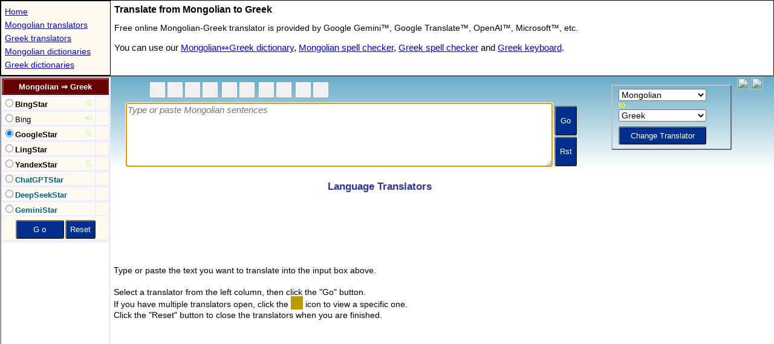

--- FILE ---
content_type: text/html; charset=utf-8
request_url: https://www.google.com/recaptcha/api2/aframe
body_size: 269
content:
<!DOCTYPE HTML><html><head><meta http-equiv="content-type" content="text/html; charset=UTF-8"></head><body><script nonce="NsSBBFpLzCQBeE07UvpHkQ">/** Anti-fraud and anti-abuse applications only. See google.com/recaptcha */ try{var clients={'sodar':'https://pagead2.googlesyndication.com/pagead/sodar?'};window.addEventListener("message",function(a){try{if(a.source===window.parent){var b=JSON.parse(a.data);var c=clients[b['id']];if(c){var d=document.createElement('img');d.src=c+b['params']+'&rc='+(localStorage.getItem("rc::a")?sessionStorage.getItem("rc::b"):"");window.document.body.appendChild(d);sessionStorage.setItem("rc::e",parseInt(sessionStorage.getItem("rc::e")||0)+1);localStorage.setItem("rc::h",'1769974332057');}}}catch(b){}});window.parent.postMessage("_grecaptcha_ready", "*");}catch(b){}</script></body></html>

--- FILE ---
content_type: text/html; charset=utf-8
request_url: https://www.google.com/recaptcha/api2/aframe
body_size: -270
content:
<!DOCTYPE HTML><html><head><meta http-equiv="content-type" content="text/html; charset=UTF-8"></head><body><script nonce="IRi4GY-zuAhmjUdT5DROUQ">/** Anti-fraud and anti-abuse applications only. See google.com/recaptcha */ try{var clients={'sodar':'https://pagead2.googlesyndication.com/pagead/sodar?'};window.addEventListener("message",function(a){try{if(a.source===window.parent){var b=JSON.parse(a.data);var c=clients[b['id']];if(c){var d=document.createElement('img');d.src=c+b['params']+'&rc='+(localStorage.getItem("rc::a")?sessionStorage.getItem("rc::b"):"");window.document.body.appendChild(d);sessionStorage.setItem("rc::e",parseInt(sessionStorage.getItem("rc::e")||0)+1);localStorage.setItem("rc::h",'1769974332057');}}}catch(b){}});window.parent.postMessage("_grecaptcha_ready", "*");}catch(b){}</script></body></html>

--- FILE ---
content_type: text/html; charset=utf-8
request_url: https://www.google.com/recaptcha/api2/aframe
body_size: -272
content:
<!DOCTYPE HTML><html><head><meta http-equiv="content-type" content="text/html; charset=UTF-8"></head><body><script nonce="4ACJCtSxccqWpSPWdFuiBQ">/** Anti-fraud and anti-abuse applications only. See google.com/recaptcha */ try{var clients={'sodar':'https://pagead2.googlesyndication.com/pagead/sodar?'};window.addEventListener("message",function(a){try{if(a.source===window.parent){var b=JSON.parse(a.data);var c=clients[b['id']];if(c){var d=document.createElement('img');d.src=c+b['params']+'&rc='+(localStorage.getItem("rc::a")?sessionStorage.getItem("rc::b"):"");window.document.body.appendChild(d);sessionStorage.setItem("rc::e",parseInt(sessionStorage.getItem("rc::e")||0)+1);localStorage.setItem("rc::h",'1769974332364');}}}catch(b){}});window.parent.postMessage("_grecaptcha_ready", "*");}catch(b){}</script></body></html>